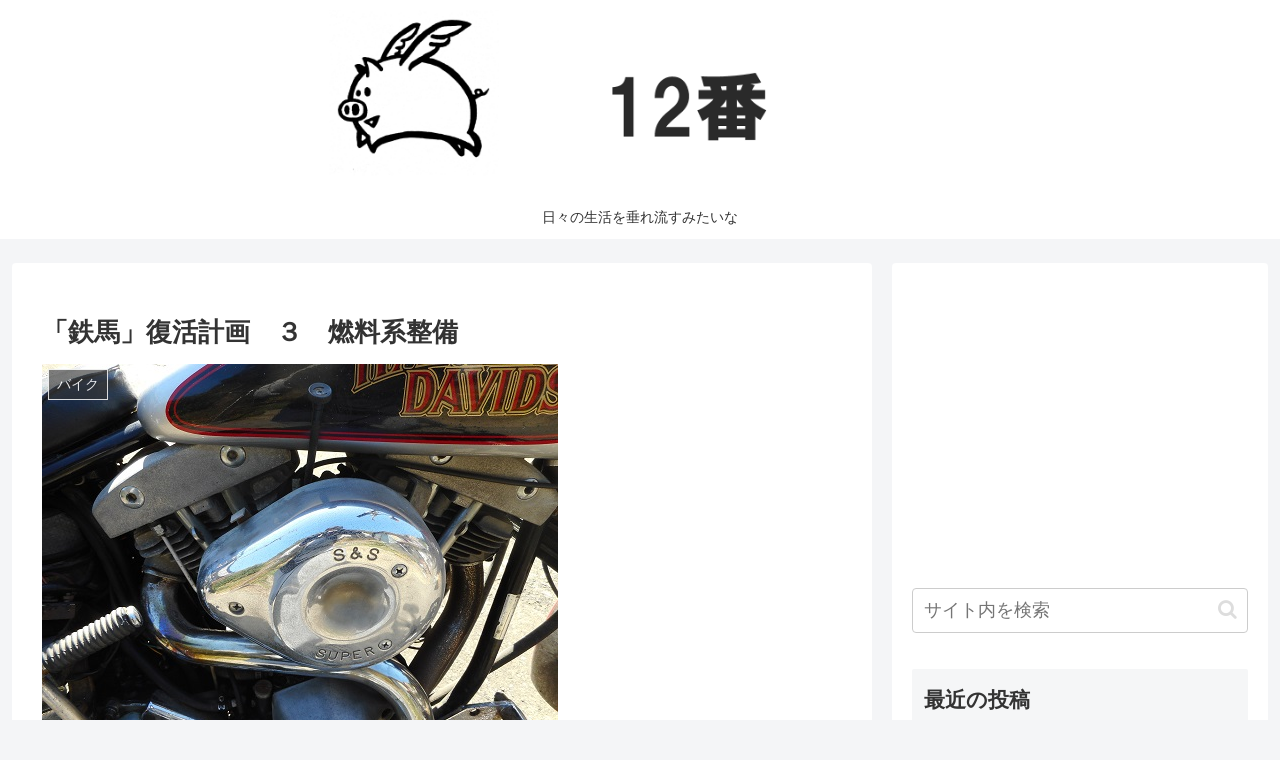

--- FILE ---
content_type: text/html; charset=utf-8
request_url: https://www.google.com/recaptcha/api2/aframe
body_size: 267
content:
<!DOCTYPE HTML><html><head><meta http-equiv="content-type" content="text/html; charset=UTF-8"></head><body><script nonce="1M-FgrJpRNRsO78WRyWXaw">/** Anti-fraud and anti-abuse applications only. See google.com/recaptcha */ try{var clients={'sodar':'https://pagead2.googlesyndication.com/pagead/sodar?'};window.addEventListener("message",function(a){try{if(a.source===window.parent){var b=JSON.parse(a.data);var c=clients[b['id']];if(c){var d=document.createElement('img');d.src=c+b['params']+'&rc='+(localStorage.getItem("rc::a")?sessionStorage.getItem("rc::b"):"");window.document.body.appendChild(d);sessionStorage.setItem("rc::e",parseInt(sessionStorage.getItem("rc::e")||0)+1);localStorage.setItem("rc::h",'1769077471113');}}}catch(b){}});window.parent.postMessage("_grecaptcha_ready", "*");}catch(b){}</script></body></html>

--- FILE ---
content_type: application/javascript
request_url: https://ad.jp.ap.valuecommerce.com/servlet/jsbanner?sid=3446640&pid=885717680
body_size: 1113
content:
if(typeof(__vc_paramstr) === "undefined"){__vc_paramstr = "";}if(!__vc_paramstr && location.ancestorOrigins){__vc_dlist = location.ancestorOrigins;__vc_srcurl = "&_su="+encodeURIComponent(document.URL);__vc_dlarr = [];__vc_paramstr = "";for ( var i=0, l=__vc_dlist.length; l>i; i++ ) {__vc_dlarr.push(__vc_dlist[i]);}__vc_paramstr = "&_su="+encodeURIComponent(document.URL);if (__vc_dlarr.length){__vc_paramstr = __vc_paramstr + "&_dl=" + encodeURIComponent(__vc_dlarr.join(','));}}document.write("<A TARGET='_top' HREF='//ck.jp.ap.valuecommerce.com/servlet/referral?va=2780233&sid=3446640&pid=885717680&vcid=[base64]&vcpub=0.388821"+__vc_paramstr+"' rel='nofollow'><IMG BORDER=0 SRC='//i.imgvc.com/vc/images/00/2a/6c/49.jpeg'></A>");